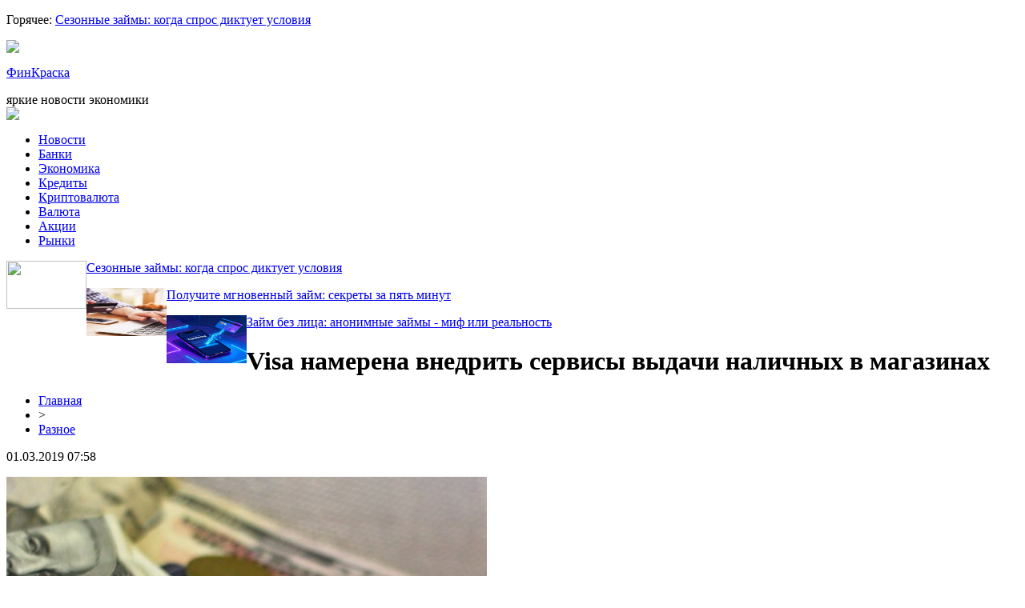

--- FILE ---
content_type: text/html; charset=UTF-8
request_url: http://www.finkraska18.ru/visa-namerena-vnedrit-servisy-vydachi-nalichnyh-v-magazinah/
body_size: 6789
content:
<!DOCTYPE html PUBLIC "-//W3C//DTD XHTML 1.0 Transitional//EN" "http://www.w3.org/TR/xhtml1/DTD/xhtml1-transitional.dtd">
<html xmlns="http://www.w3.org/1999/xhtml">
<head>
<meta http-equiv="Content-Type" content="text/html; charset=utf-8" />

<title>Visa намерена внедрить сервисы выдачи наличных в магазинах</title>
<meta name="description" content="В марте 2018 года американская транснациональная компания Visa заявила о намерении запустить услугу снятия наличных средств на кассах в магазинах. В этом году она предписала русским банкам к апрелю обеспечить эту возможность. Сервис позволит держателям карт снимать наличные прям на кассе магазина, но при условии обязательной покупки." />
<meta name="keywords" content="Visa, намерена, внедрить, сервисы, выдачи, наличных, магазинах" />

<link rel="icon" href="http://www.finkraska18.ru/favicon.png" type="image/png" />
<link rel="stylesheet" href="http://www.finkraska18.ru/wp-content/themes/site/style.css" type="text/css" />
<link href='http://fonts.googleapis.com/css?family=Cuprum:400,400italic&subset=cyrillic' rel='stylesheet' type='text/css'><meta name='robots' content='max-image-preview:large' />
<style id='classic-theme-styles-inline-css' type='text/css'>
/*! This file is auto-generated */
.wp-block-button__link{color:#fff;background-color:#32373c;border-radius:9999px;box-shadow:none;text-decoration:none;padding:calc(.667em + 2px) calc(1.333em + 2px);font-size:1.125em}.wp-block-file__button{background:#32373c;color:#fff;text-decoration:none}
</style>
<style id='global-styles-inline-css' type='text/css'>
body{--wp--preset--color--black: #000000;--wp--preset--color--cyan-bluish-gray: #abb8c3;--wp--preset--color--white: #ffffff;--wp--preset--color--pale-pink: #f78da7;--wp--preset--color--vivid-red: #cf2e2e;--wp--preset--color--luminous-vivid-orange: #ff6900;--wp--preset--color--luminous-vivid-amber: #fcb900;--wp--preset--color--light-green-cyan: #7bdcb5;--wp--preset--color--vivid-green-cyan: #00d084;--wp--preset--color--pale-cyan-blue: #8ed1fc;--wp--preset--color--vivid-cyan-blue: #0693e3;--wp--preset--color--vivid-purple: #9b51e0;--wp--preset--gradient--vivid-cyan-blue-to-vivid-purple: linear-gradient(135deg,rgba(6,147,227,1) 0%,rgb(155,81,224) 100%);--wp--preset--gradient--light-green-cyan-to-vivid-green-cyan: linear-gradient(135deg,rgb(122,220,180) 0%,rgb(0,208,130) 100%);--wp--preset--gradient--luminous-vivid-amber-to-luminous-vivid-orange: linear-gradient(135deg,rgba(252,185,0,1) 0%,rgba(255,105,0,1) 100%);--wp--preset--gradient--luminous-vivid-orange-to-vivid-red: linear-gradient(135deg,rgba(255,105,0,1) 0%,rgb(207,46,46) 100%);--wp--preset--gradient--very-light-gray-to-cyan-bluish-gray: linear-gradient(135deg,rgb(238,238,238) 0%,rgb(169,184,195) 100%);--wp--preset--gradient--cool-to-warm-spectrum: linear-gradient(135deg,rgb(74,234,220) 0%,rgb(151,120,209) 20%,rgb(207,42,186) 40%,rgb(238,44,130) 60%,rgb(251,105,98) 80%,rgb(254,248,76) 100%);--wp--preset--gradient--blush-light-purple: linear-gradient(135deg,rgb(255,206,236) 0%,rgb(152,150,240) 100%);--wp--preset--gradient--blush-bordeaux: linear-gradient(135deg,rgb(254,205,165) 0%,rgb(254,45,45) 50%,rgb(107,0,62) 100%);--wp--preset--gradient--luminous-dusk: linear-gradient(135deg,rgb(255,203,112) 0%,rgb(199,81,192) 50%,rgb(65,88,208) 100%);--wp--preset--gradient--pale-ocean: linear-gradient(135deg,rgb(255,245,203) 0%,rgb(182,227,212) 50%,rgb(51,167,181) 100%);--wp--preset--gradient--electric-grass: linear-gradient(135deg,rgb(202,248,128) 0%,rgb(113,206,126) 100%);--wp--preset--gradient--midnight: linear-gradient(135deg,rgb(2,3,129) 0%,rgb(40,116,252) 100%);--wp--preset--font-size--small: 13px;--wp--preset--font-size--medium: 20px;--wp--preset--font-size--large: 36px;--wp--preset--font-size--x-large: 42px;--wp--preset--spacing--20: 0.44rem;--wp--preset--spacing--30: 0.67rem;--wp--preset--spacing--40: 1rem;--wp--preset--spacing--50: 1.5rem;--wp--preset--spacing--60: 2.25rem;--wp--preset--spacing--70: 3.38rem;--wp--preset--spacing--80: 5.06rem;--wp--preset--shadow--natural: 6px 6px 9px rgba(0, 0, 0, 0.2);--wp--preset--shadow--deep: 12px 12px 50px rgba(0, 0, 0, 0.4);--wp--preset--shadow--sharp: 6px 6px 0px rgba(0, 0, 0, 0.2);--wp--preset--shadow--outlined: 6px 6px 0px -3px rgba(255, 255, 255, 1), 6px 6px rgba(0, 0, 0, 1);--wp--preset--shadow--crisp: 6px 6px 0px rgba(0, 0, 0, 1);}:where(.is-layout-flex){gap: 0.5em;}:where(.is-layout-grid){gap: 0.5em;}body .is-layout-flex{display: flex;}body .is-layout-flex{flex-wrap: wrap;align-items: center;}body .is-layout-flex > *{margin: 0;}body .is-layout-grid{display: grid;}body .is-layout-grid > *{margin: 0;}:where(.wp-block-columns.is-layout-flex){gap: 2em;}:where(.wp-block-columns.is-layout-grid){gap: 2em;}:where(.wp-block-post-template.is-layout-flex){gap: 1.25em;}:where(.wp-block-post-template.is-layout-grid){gap: 1.25em;}.has-black-color{color: var(--wp--preset--color--black) !important;}.has-cyan-bluish-gray-color{color: var(--wp--preset--color--cyan-bluish-gray) !important;}.has-white-color{color: var(--wp--preset--color--white) !important;}.has-pale-pink-color{color: var(--wp--preset--color--pale-pink) !important;}.has-vivid-red-color{color: var(--wp--preset--color--vivid-red) !important;}.has-luminous-vivid-orange-color{color: var(--wp--preset--color--luminous-vivid-orange) !important;}.has-luminous-vivid-amber-color{color: var(--wp--preset--color--luminous-vivid-amber) !important;}.has-light-green-cyan-color{color: var(--wp--preset--color--light-green-cyan) !important;}.has-vivid-green-cyan-color{color: var(--wp--preset--color--vivid-green-cyan) !important;}.has-pale-cyan-blue-color{color: var(--wp--preset--color--pale-cyan-blue) !important;}.has-vivid-cyan-blue-color{color: var(--wp--preset--color--vivid-cyan-blue) !important;}.has-vivid-purple-color{color: var(--wp--preset--color--vivid-purple) !important;}.has-black-background-color{background-color: var(--wp--preset--color--black) !important;}.has-cyan-bluish-gray-background-color{background-color: var(--wp--preset--color--cyan-bluish-gray) !important;}.has-white-background-color{background-color: var(--wp--preset--color--white) !important;}.has-pale-pink-background-color{background-color: var(--wp--preset--color--pale-pink) !important;}.has-vivid-red-background-color{background-color: var(--wp--preset--color--vivid-red) !important;}.has-luminous-vivid-orange-background-color{background-color: var(--wp--preset--color--luminous-vivid-orange) !important;}.has-luminous-vivid-amber-background-color{background-color: var(--wp--preset--color--luminous-vivid-amber) !important;}.has-light-green-cyan-background-color{background-color: var(--wp--preset--color--light-green-cyan) !important;}.has-vivid-green-cyan-background-color{background-color: var(--wp--preset--color--vivid-green-cyan) !important;}.has-pale-cyan-blue-background-color{background-color: var(--wp--preset--color--pale-cyan-blue) !important;}.has-vivid-cyan-blue-background-color{background-color: var(--wp--preset--color--vivid-cyan-blue) !important;}.has-vivid-purple-background-color{background-color: var(--wp--preset--color--vivid-purple) !important;}.has-black-border-color{border-color: var(--wp--preset--color--black) !important;}.has-cyan-bluish-gray-border-color{border-color: var(--wp--preset--color--cyan-bluish-gray) !important;}.has-white-border-color{border-color: var(--wp--preset--color--white) !important;}.has-pale-pink-border-color{border-color: var(--wp--preset--color--pale-pink) !important;}.has-vivid-red-border-color{border-color: var(--wp--preset--color--vivid-red) !important;}.has-luminous-vivid-orange-border-color{border-color: var(--wp--preset--color--luminous-vivid-orange) !important;}.has-luminous-vivid-amber-border-color{border-color: var(--wp--preset--color--luminous-vivid-amber) !important;}.has-light-green-cyan-border-color{border-color: var(--wp--preset--color--light-green-cyan) !important;}.has-vivid-green-cyan-border-color{border-color: var(--wp--preset--color--vivid-green-cyan) !important;}.has-pale-cyan-blue-border-color{border-color: var(--wp--preset--color--pale-cyan-blue) !important;}.has-vivid-cyan-blue-border-color{border-color: var(--wp--preset--color--vivid-cyan-blue) !important;}.has-vivid-purple-border-color{border-color: var(--wp--preset--color--vivid-purple) !important;}.has-vivid-cyan-blue-to-vivid-purple-gradient-background{background: var(--wp--preset--gradient--vivid-cyan-blue-to-vivid-purple) !important;}.has-light-green-cyan-to-vivid-green-cyan-gradient-background{background: var(--wp--preset--gradient--light-green-cyan-to-vivid-green-cyan) !important;}.has-luminous-vivid-amber-to-luminous-vivid-orange-gradient-background{background: var(--wp--preset--gradient--luminous-vivid-amber-to-luminous-vivid-orange) !important;}.has-luminous-vivid-orange-to-vivid-red-gradient-background{background: var(--wp--preset--gradient--luminous-vivid-orange-to-vivid-red) !important;}.has-very-light-gray-to-cyan-bluish-gray-gradient-background{background: var(--wp--preset--gradient--very-light-gray-to-cyan-bluish-gray) !important;}.has-cool-to-warm-spectrum-gradient-background{background: var(--wp--preset--gradient--cool-to-warm-spectrum) !important;}.has-blush-light-purple-gradient-background{background: var(--wp--preset--gradient--blush-light-purple) !important;}.has-blush-bordeaux-gradient-background{background: var(--wp--preset--gradient--blush-bordeaux) !important;}.has-luminous-dusk-gradient-background{background: var(--wp--preset--gradient--luminous-dusk) !important;}.has-pale-ocean-gradient-background{background: var(--wp--preset--gradient--pale-ocean) !important;}.has-electric-grass-gradient-background{background: var(--wp--preset--gradient--electric-grass) !important;}.has-midnight-gradient-background{background: var(--wp--preset--gradient--midnight) !important;}.has-small-font-size{font-size: var(--wp--preset--font-size--small) !important;}.has-medium-font-size{font-size: var(--wp--preset--font-size--medium) !important;}.has-large-font-size{font-size: var(--wp--preset--font-size--large) !important;}.has-x-large-font-size{font-size: var(--wp--preset--font-size--x-large) !important;}
.wp-block-navigation a:where(:not(.wp-element-button)){color: inherit;}
:where(.wp-block-post-template.is-layout-flex){gap: 1.25em;}:where(.wp-block-post-template.is-layout-grid){gap: 1.25em;}
:where(.wp-block-columns.is-layout-flex){gap: 2em;}:where(.wp-block-columns.is-layout-grid){gap: 2em;}
.wp-block-pullquote{font-size: 1.5em;line-height: 1.6;}
</style>
<script type="text/javascript" id="wp-postviews-cache-js-extra">
/* <![CDATA[ */
var viewsCacheL10n = {"admin_ajax_url":"http:\/\/www.finkraska18.ru\/wp-admin\/admin-ajax.php","post_id":"1147"};
/* ]]> */
</script>
<script type="text/javascript" src="http://www.finkraska18.ru/wp-content/plugins/post-views-counter-x/postviews-cache.js?ver=6.5.5" id="wp-postviews-cache-js"></script>
<link rel="canonical" href="http://www.finkraska18.ru/visa-namerena-vnedrit-servisy-vydachi-nalichnyh-v-magazinah/" />
<link rel="alternate" type="application/json+oembed" href="http://www.finkraska18.ru/wp-json/oembed/1.0/embed?url=http%3A%2F%2Fwww.finkraska18.ru%2Fvisa-namerena-vnedrit-servisy-vydachi-nalichnyh-v-magazinah%2F" />
<link rel="alternate" type="text/xml+oembed" href="http://www.finkraska18.ru/wp-json/oembed/1.0/embed?url=http%3A%2F%2Fwww.finkraska18.ru%2Fvisa-namerena-vnedrit-servisy-vydachi-nalichnyh-v-magazinah%2F&#038;format=xml" />
</head>

<body>

<div id="headtop">
			<p><span>Горячее: </span><a href="http://www.finkraska18.ru/sezonnye-zajmy-kogda-spros-diktuet-usloviya/">Сезонные займы: когда спрос диктует условия</a></p>
	</div>

<div id="inheadmid">
<div id="headmid">
	<div id="headmidleft">
		<div class="midsoc"><img src="http://www.finkraska18.ru/wp-content/themes/site/images/soc.jpg" /></div>
	</div>
	<div id="headmidcen">
		<p><a href="http://www.finkraska18.ru/" title="ФинКраска &#8212; яркие новости экономики">ФинКраска</a></p>
		<span>яркие новости экономики</span>
	</div>
	<div id="headmidright">
		<div class="poisk"><img src="http://www.finkraska18.ru/wp-content/themes/site/images/search.jpg" /></div>
	</div>
</div>
</div>

<div id="headbot">
	<ul>
		<li><a href="http://www.finkraska18.ru/razn/">Новости</a></li>
		<li><a href="http://www.finkraska18.ru/index.php?s=банк">Банки</a></li>
		<li><a href="http://www.finkraska18.ru/index.php?s=эконом">Экономика</a></li>
		<li><a href="http://www.finkraska18.ru/index.php?s=кредит">Кредиты</a></li>
		<li><a href="http://www.finkraska18.ru/index.php?s=крипто">Криптовалюта</a></li>
		<li><a href="http://www.finkraska18.ru/index.php?s=валют">Валюта</a></li>
		<li><a href="http://www.finkraska18.ru/index.php?s=акци">Акции</a></li>
		<li><a href="http://www.finkraska18.ru/index.php?s=рын">Рынки</a></li>
	</ul>
</div>

<div id="inheadniz">
	<div id="headniz">
		<div class="niznews">
		<div class="nizimg">
						<a href="http://www.finkraska18.ru/sezonnye-zajmy-kogda-spros-diktuet-usloviya/"><img src="http://www.finkraska18.ru/wp-content/plugins/img-in-post/nopic.jpg" width="100" height="60" align="left" /></a>
					</div>	
		<div class="niztext">
			<p><a href="http://www.finkraska18.ru/sezonnye-zajmy-kogda-spros-diktuet-usloviya/">Сезонные займы: когда спрос диктует условия</a></p>
		</div>
	</div>
		<div class="niznews">
		<div class="nizimg">
									<a href="http://www.finkraska18.ru/poluchite-mgnovennyj-zajm-sekrety-za-pyat-minut/"><img src="http://www.finkraska18.ru/wp-content/uploads/2025/10/1-130x130.jpg" alt="Получите мгновенный займ: секреты за пять минут" title="Получите мгновенный займ: секреты за пять минут" width="100" height="60" align="left" /></a>
					</div>	
		<div class="niztext">
			<p><a href="http://www.finkraska18.ru/poluchite-mgnovennyj-zajm-sekrety-za-pyat-minut/">Получите мгновенный займ: секреты за пять минут</a></p>
		</div>
	</div>
		<div class="niznews">
		<div class="nizimg">
						<a href="http://www.finkraska18.ru/zajm-bez-licza-anonimnye-zajmy-mif-ili-realnost/"><img src="https://i.postimg.cc/vTxC39L4/0a5b89c5-2bcc-424e-9c2f-d529c1d8e8ed.jpg" width="100" height="60" align="left" /></a>
					</div>	
		<div class="niztext">
			<p><a href="http://www.finkraska18.ru/zajm-bez-licza-anonimnye-zajmy-mif-ili-realnost/">Займ без лица: анонимные займы - миф или реальность</a></p>
		</div>
	</div>
		</div>
</div>


<div id="main">
<div id="content">
	<h1>Visa намерена внедрить сервисы выдачи наличных в магазинах</h1>
	<div class="inlenta">
		<div id="breadcrumb"><ul><li><a href="http://www.finkraska18.ru">Главная</a></li><li>&gt;</li><li><a href="http://www.finkraska18.ru/razn/">Разное</a></li></ul></div>		<div id="datecont">01.03.2019 07:58</div>
	</div>
			
	<div id="samtext">
						<p><img src="http://www.finkraska18.ru/wp-content/uploads/2019/05/1549630374_dollar-lot-dollars-cards-visa-russia-32367.jpg" alt="Visa намерена внедрить сервисы выдачи наличных в магазинах" title="Visa намерена внедрить сервисы выдачи наличных в магазинах" /></p>			</p>
<p>В марте 2018 года американская транснациональная компания Visa заявила о намерении запустить услугу снятия наличных средств на кассах в магазинах. В этом году она предписала русским банкам к апрелю обеспечить эту возможность.</p>
<p> Сервис позволит держателям карт снимать наличные прям на кассе магазина, но при условии обязательной покупки. За один раз можно будет снять сумму, не превышающую $100.</p>
<p>Как было отмечено, данное нововведение было предложено следующим банкам-партнерам: «Русский стандарт», Райффайзенбанк и Промсвязьбанк. Но сами банки ничего комментировать не стали.</p>
<p>Гендиректор технологической компании INPAS Илья Коробов считает, что данная услуга будет интересна как для самих банков и торговых сетей, так и для клиентов. Данное мнение важно, так как именно сотрудники этой компании дорабатывали программное обеспечение для запуска сервиса для проекта Mastercard.</p>
<p>В Сбербанке пока отказались комментировать предложение от Visa.</p>
		
			</div>	

<div id="alsor">
<p><img src="http://www.finkraska18.ru/wp-content/themes/site/images/li.png" width="6" height="9" style="margin-right:6px;" /><a href="http://www.finkraska18.ru/sezonnye-zajmy-kogda-spros-diktuet-usloviya/">Сезонные займы: когда спрос диктует условия</a></p>
<p><img src="http://www.finkraska18.ru/wp-content/themes/site/images/li.png" width="6" height="9" style="margin-right:6px;" /><a href="http://www.finkraska18.ru/poluchite-mgnovennyj-zajm-sekrety-za-pyat-minut/">Получите мгновенный займ: секреты за пять минут</a></p>
<p><img src="http://www.finkraska18.ru/wp-content/themes/site/images/li.png" width="6" height="9" style="margin-right:6px;" /><a href="http://www.finkraska18.ru/zajm-bez-licza-anonimnye-zajmy-mif-ili-realnost/">Займ без лица: анонимные займы - миф или реальность</a></p>
<p><img src="http://www.finkraska18.ru/wp-content/themes/site/images/li.png" width="6" height="9" style="margin-right:6px;" /><a href="http://www.finkraska18.ru/mikrokredity-v-rossii-kak-polzovatsya-pravilno/">Микрокредиты в России: как пользоваться правильно</a></p>
<p><img src="http://www.finkraska18.ru/wp-content/themes/site/images/li.png" width="6" height="9" style="margin-right:6px;" /><a href="http://www.finkraska18.ru/protiv-fejkov-i-obmana-chto-mozhno-sdelat/">Семяныч против фейков и обмана: что можно сделать?</a></p>
</div>


</div>

<div id="sidebar">

<div class="sidka">

<div style="margin-bottom:15px;"><iframe width="294" height="165" src="https://www.youtube.com/embed/3WKEnJIEVDg" frameborder="0" allow="accelerometer; autoplay; encrypted-media; gyroscope; picture-in-picture" allowfullscreen></iframe></div>

<div id="zagol2">Все публикации</div>
	<div class="sideother">
		<div class="mugo">
		<div class="sidetime">02:56</div>
		<div class="sidetext"><p><a href="http://www.finkraska18.ru/sezonnye-zajmy-kogda-spros-diktuet-usloviya/">Сезонные займы: когда спрос диктует условия</a></p></div>
	</div>
		<div class="mugo">
		<div class="sidetime">03:11</div>
		<div class="sidetext"><p><a href="http://www.finkraska18.ru/poluchite-mgnovennyj-zajm-sekrety-za-pyat-minut/">Получите мгновенный займ: секреты за пять минут</a></p></div>
	</div>
		<div class="mugo">
		<div class="sidetime">19:56</div>
		<div class="sidetext"><p><a href="http://www.finkraska18.ru/zajm-bez-licza-anonimnye-zajmy-mif-ili-realnost/">Займ без лица: анонимные займы - миф или реальность</a></p></div>
	</div>
		<div class="mugo">
		<div class="sidetime">21:24</div>
		<div class="sidetext"><p><a href="http://www.finkraska18.ru/mikrokredity-v-rossii-kak-polzovatsya-pravilno/">Микрокредиты в России: как пользоваться правильно</a></p></div>
	</div>
		<div class="mugo">
		<div class="sidetime">22:24</div>
		<div class="sidetext"><p><a href="http://www.finkraska18.ru/protiv-fejkov-i-obmana-chto-mozhno-sdelat/">Семяныч против фейков и обмана: что можно сделать?</a></p></div>
	</div>
		<div class="mugo">
		<div class="sidetime">21:28</div>
		<div class="sidetext"><p><a href="http://www.finkraska18.ru/kriptoobmen-cherez-tinkoff-issleduem-novye-gorizonty/">Криптообмен через Тинькофф: исследуем новые горизонты</a></p></div>
	</div>
		<div class="mugo">
		<div class="sidetime">04:03</div>
		<div class="sidetext"><p><a href="http://www.finkraska18.ru/putevoditel-po-registraczii-offshorov-osnovy-i-nyuansy/">Путеводитель по регистрации оффшоров: основы и нюансы</a></p></div>
	</div>
		<div class="mugo">
		<div class="sidetime">21:53</div>
		<div class="sidetext"><p><a href="http://www.finkraska18.ru/pochemu-stoit-oformit-zajm-ot-mfo-na-virtualnuyu-kartu/">Почему стоит оформить займ от МФО на виртуальную карту</a></p></div>
	</div>
		<div class="mugo">
		<div class="sidetime">21:37</div>
		<div class="sidetext"><p><a href="http://www.finkraska18.ru/zajm-pod-zalog-avtomobilya-v-kazani-na-vygodnyh-usloviyah/">Займ под залог автомобиля в Казани на выгодных условиях</a></p></div>
	</div>
		<div class="mugo">
		<div class="sidetime">21:21</div>
		<div class="sidetext"><p><a href="http://www.finkraska18.ru/zhk-geroev-idealnyj-vybor-dlya-komfortnoj-zhizni/">ЖК «Героев» - идеальный выбор для комфортной жизни</a></p></div>
	</div>
		<div class="mugo">
		<div class="sidetime">08:57</div>
		<div class="sidetext"><p><a href="http://www.finkraska18.ru/strahovanie-ipoteki-na-vygodnyh-dlya-vas-usloviyah/">Страхование ипотеки на выгодных для вас условиях</a></p></div>
	</div>
		<div class="mugo">
		<div class="sidetime">19:00</div>
		<div class="sidetext"><p><a href="http://www.finkraska18.ru/polnyj-spektr-finansovyh-uslug-dlya-chastnyh-licz-i-kompanij/">Полный спектр финансовых услуг для частных лиц и компаний</a></p></div>
	</div>
		<div class="mugo">
		<div class="sidetime">21:46</div>
		<div class="sidetext"><p><a href="http://www.finkraska18.ru/dizelnye-kompressory-horoshego-kachestva-ot-ryvok/">Дизельные компрессоры хорошего качества от Рывок</a></p></div>
	</div>
		<div class="mugo">
		<div class="sidetime">19:59</div>
		<div class="sidetext"><p><a href="http://www.finkraska18.ru/preimushhestva-shitya-s-pomoshhyu-mashinki/">Преимущества шитья с помощью машинки</a></p></div>
	</div>
		<div class="mugo">
		<div class="sidetime">13:10</div>
		<div class="sidetext"><p><a href="http://www.finkraska18.ru/investiczii-s-kompaniej-avalon/">Инвестиции с  компанией Авалон Технолоджис</a></p></div>
	</div>
		<div class="mugo">
		<div class="sidetime">13:31</div>
		<div class="sidetext"><p><a href="http://www.finkraska18.ru/proverka-kontragentov-na-nadezhnost/">Проверка контрагентов на надежность</a></p></div>
	</div>
		<div class="mugo">
		<div class="sidetime">00:13</div>
		<div class="sidetext"><p><a href="http://www.finkraska18.ru/zapchasti-i-komplektuyushhie-k-telefonam-smartfonam-i-planshetam-v-vibroplus/">Запчасти и комплектующие к телефонам, смартфонам и планшетам в Vibroplus</a></p></div>
	</div>
		<div class="mugo">
		<div class="sidetime">11:26</div>
		<div class="sidetext"><p><a href="http://www.finkraska18.ru/kreditnye-karty-vse-chto-nuzhno-o-nih-znat/">Кредитные карты: все, что нужно о них знать</a></p></div>
	</div>
		<div class="mugo">
		<div class="sidetime">12:49</div>
		<div class="sidetext"><p><a href="http://www.finkraska18.ru/vysokokachestvennye-greyushhie-lenty-iz-norvegii/">Высококачественные греющие ленты из Норвегии</a></p></div>
	</div>
		<div class="mugo">
		<div class="sidetime">21:54</div>
		<div class="sidetext"><p><a href="http://www.finkraska18.ru/onlajn-kazino-sol-casino/">Онлайн казино Sol Casino</a></p></div>
	</div>
		<div class="mugo">
		<div class="sidetime">21:29</div>
		<div class="sidetext"><p><a href="http://www.finkraska18.ru/chestnyj-obzor-kompanii-yobit-net/">Честный обзор компании yobit.net</a></p></div>
	</div>
		<div class="mugo">
		<div class="sidetime">13:48</div>
		<div class="sidetext"><p><a href="http://www.finkraska18.ru/mezhdunarodnoe-onlajn-kazino-admiral/">Международное онлайн-казино Admiral</a></p></div>
	</div>
		<div class="mugo">
		<div class="sidetime">10:17</div>
		<div class="sidetext"><p><a href="http://www.finkraska18.ru/liczenziya-na-obmen-kriptovalyut-i-prochie-uslugi-svyazannye-s-kriptovalyutoj-v-estonii/">Лицензия на обмен криптовалют и прочие услуги, связанные с криптовалютой, в Эстонии</a></p></div>
	</div>
		<div class="mugo">
		<div class="sidetime">14:10</div>
		<div class="sidetext"><p><a href="http://www.finkraska18.ru/rele-vremeni-shirokij-vybor-operativnaya-dostavka/">Реле времени – широкий выбор, оперативная доставка</a></p></div>
	</div>
		<div class="mugo">
		<div class="sidetime">10:56</div>
		<div class="sidetext"><p><a href="http://www.finkraska18.ru/sol-kazino-i-ego-bonusnaya-programma/">Сол казино и его бонусная программа</a></p></div>
	</div>
		<div class="mugo">
		<div class="sidetime">07:58</div>
		<div class="sidetext"><p><a href="http://www.finkraska18.ru/reports.html">Отчеты по Википедии</a></p></div>
	</div>
	</div>
</div>
	

</div>
</div>

<div id="prefooter">
	<div id="prefoot">
				<div class="masta">
		<div class="media-big-cont2">
			<a href="http://www.finkraska18.ru/sezonnye-zajmy-kogda-spros-diktuet-usloviya/">
								<img src="http://www.finkraska18.ru/wp-content/plugins/img-in-post/nopic.jpg" width="320" height="200" align="left" />
								<div class="overlay2"><p>Сезонные займы: когда спрос диктует условия</p></div>
			</a>
		</div>
		</div>
				<div class="masta">
		<div class="media-big-cont2">
			<a href="http://www.finkraska18.ru/poluchite-mgnovennyj-zajm-sekrety-za-pyat-minut/">
												<img src="http://www.finkraska18.ru/wp-content/uploads/2025/10/1-130x130.jpg" alt="Получите мгновенный займ: секреты за пять минут" title="Получите мгновенный займ: секреты за пять минут" width="320" height="200" align="left" />
								<div class="overlay2"><p>Получите мгновенный займ: секреты за пять минут</p></div>
			</a>
		</div>
		</div>
				<div class="masta">
		<div class="media-big-cont2">
			<a href="http://www.finkraska18.ru/zajm-bez-licza-anonimnye-zajmy-mif-ili-realnost/">
								<img src="https://i.postimg.cc/vTxC39L4/0a5b89c5-2bcc-424e-9c2f-d529c1d8e8ed.jpg" width="320" height="200" align="left" />
								<div class="overlay2"><p>Займ без лица: анонимные займы - миф или реальность</p></div>
			</a>
		</div>
		</div>
			</div>
</div>

<div id="infooter">
<div id="footmenu">
	<ul>
		<li><a href="http://www.finkraska18.ru/razn/">Новости</a></li>
		<li><a href="http://www.finkraska18.ru/index.php?s=банк">Банки</a></li>
		<li><a href="http://www.finkraska18.ru/index.php?s=эконом">Экономика</a></li>
		<li><a href="http://www.finkraska18.ru/index.php?s=кредит">Кредиты</a></li>
		<li><a href="http://www.finkraska18.ru/index.php?s=крипто">Криптовалюта</a></li>
		<li><a href="http://www.finkraska18.ru/index.php?s=валют">Валюта</a></li>
		<li><a href="http://www.finkraska18.ru/index.php?s=акци">Акции</a></li>
		<li><a href="http://www.finkraska18.ru/index.php?s=рын">Рынки</a></li>
		<li><a href="http://www.finkraska18.ru/sobit/">События</a></li>
	</ul>
</div>

<div id="footfoot">
		2026 &copy; "<a href="http://www.finkraska18.ru/">ФинКраска &#8212; яркие новости экономики</a>". Все права защищены. <a href="http://www.finkraska18.ru/sitemap.xml">Карта сайта</a> | <a href="http://www.finkraska18.ru/sitemapx.xml">SM</a> | <img src="http://1by.by/mails/finkraska18ru.png" />
</div>
</div>

<!--noindex-->
<img src="https://mc.yandex.ru/watch/53961739" style="position:absolute; left:-9999px;" alt="" /><!--/noindex-->

</body>

</html>